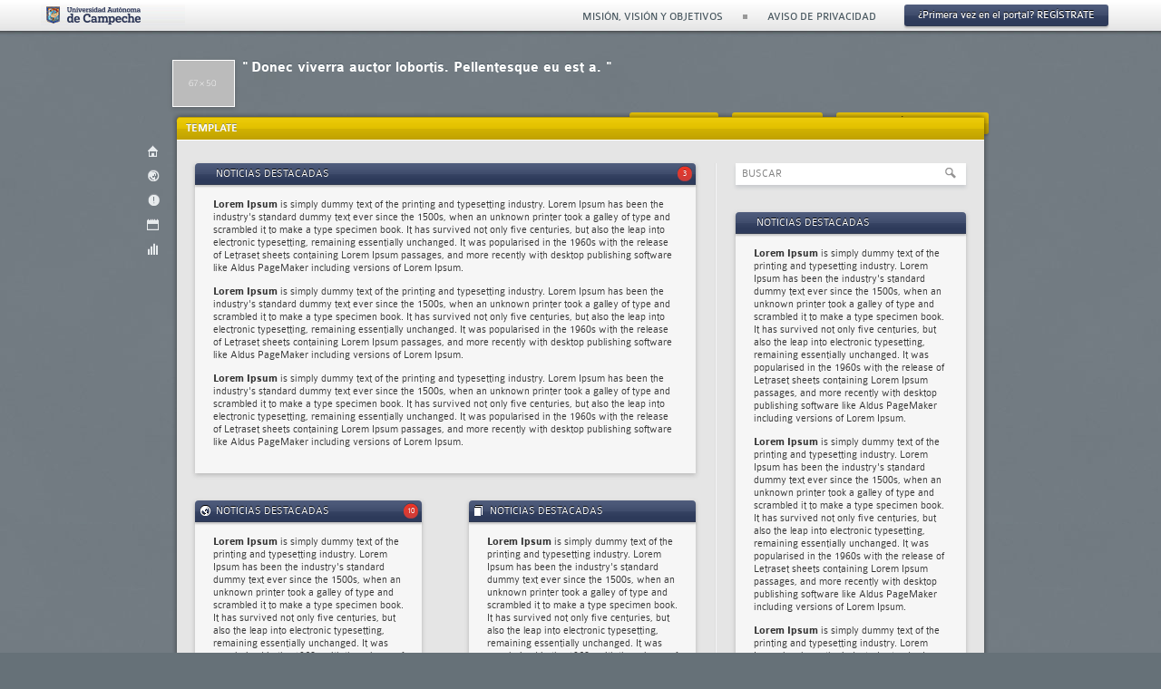

--- FILE ---
content_type: text/html
request_url: http://egresados.uacam.mx/templates/view
body_size: 2615
content:
<!DOCTYPE html>

<!--[if lt IE 7 ]> <html lang='es' class='ie6'> <![endif]-->
<!--[if IE 7 ]>    <html lang='es' class='ie7'> <![endif]-->
<!--[if IE 8 ]>    <html lang='es' class='ie8'> <![endif]-->
<!--[if IE 9 ]>    <html lang='es' class='ie9'> <![endif]-->
<!--[if (gt IE 9)|!(IE)]><!--> 
<html lang='es'> 
<!--<![endif]-->
	<head>
		<meta charset='utf-8' />
		
		<title>Page | Comunidad de Egresados de la UAC</title>
		
		<!-- Metatags -->
		<meta name="author" content="Affen Bits"/>		<meta name="description" content=""/>		<meta name="keywords" content=""/>		
		<link rel='shortcut icon' href='/favicon.ico'>
		<link rel='author' title='Affen Bits' href='http://www.affenbits.com'>
		
		<!-- CSS -->
		<link rel="stylesheet" type="text/css" href="/css.php?resources=lib.yui.reset,lib.yui.fonts,lib.yui.base,portal.grids,portal.core,portal.actions,portal.widgets,portal.form,widgets.slideshow,portal.module&amp;compressed=0&amp;cache=0" />		
		<!--[if lt IE 9 ]>
		<link rel="stylesheet" type="text/css" href="/css.php?resources=portal.vendors.ie.core&amp;compressed=0&amp;cache=0" /> 
		<![endif]-->
		
		<!-- Javascript -->
		<script type="text/javascript" src="/js.php?resources=core.simian,config.yui3,lib.modernizr.modernizr,lib.yui3.yui,views.layouts.portal,lib.swfobject.swfobject,views.controller.view&amp;compressed=0&amp;cache=0"></script>		
	
		<script type='text/javascript'>
			Simian.app.host = 'http://egresados.uacam.mx/';
			Simian.app.baseUrl = 'http://egresados.uacam.mx/';
			Simian.app.routing = {admin: 'admin'};
		</script>
		   
	            
	</head>
	
	<body class='yui3-skin-sam'> 
		<nav id='toolbar'>
			<a href="/inicio" class="logo"><img src="/img/portal/logo.jpg" alt="Universidad Autónoma de Campeche" /></a>			
						<ul class='menu actions'>
				<li>		
					<a href="/mision-vision-objetivos">MISIÓN, VISIÓN Y OBJETIVOS</a>				</li>

				<li>
					<div class='separator'></div>
				</li>
				
				<li>		
					<a href="/aviso-de-privacidad">AVISO DE PRIVACIDAD</a>				</li>

            					<li>
					<a href="/registro" class="register-button">¿Primera vez en el portal? REGÍSTRATE</a>				</li>
                			</ul>
					</nav>
            
				
		<!-- Document -->	
		<div id='doc'>
	<!-- Header -->
	<div class='doc-header'>
		<div id='status-bar'>
	<div class='profile'>
				
		<a href="/inicio"><img src="http://dummyimage.com/67x50/BBB/fff" alt="Luis Ramos" width="67" height="50" class="profile-image" /></a>		
		<h1>
			" Donec viverra auctor lobortis.
			Pellentesque eu est a. "
		</h1>
	</div>
	
	<div class='links'>
		<a href="/templates/home" class="button">Educación continua</a>
		<a href="/templates/home" class="button">Boletines</a>	
		<a href="/templates/home" class="button">Contacto</a>	</div>
</div>	</div>
	 			
	<!-- Body -->
	<div class='doc-body'>
		
<div id='main-nav'>
	<ul id='main-menu' class='menu'>
		        		<li>
			<a href="/inicio" id="main-menu-home" class="home" title="Inicio">Inicio</a>		</li>
        		        		<li>
			<a href="/noticias" id="main-menu-articles" class="articles" title="Noticias">Noticias</a>		</li>
        		        		<li>
			<a href="/avisos" id="main-menu-announcements" class="announcements" title="Avisos">Avisos</a>		</li>
        		        		        		<li>
			<a href="/eventos" id="main-menu-events" class="events" title="Eventos">Eventos</a>		</li>
        		        		        		<li>
			<a href="/encuestas" id="main-menu-polls" class="polls" title="Encuestas">Encuestas</a>		</li>
        			</ul>
	
	<ul class='menu'>
			
        			</ul>
</div>		
		<div class='main-section'>
			<div class='main-section-hd'>
				<h1>
					<a href="/templates/view">Template</a>				</h1>
			</div>
			
			<div class='main-section-bd'>
				<div class='grid main-grid'>
					<!-- Section -->
					<section class='unit unit-a'>
						<!-- Widget -->
						<div class='widget blue-skin'>
							<div class='widget-header'>
								<h1>
									<a href="/templates/home">Noticias destacadas</a>								</h1>
								
								<div class='unread'>
									3
								</div>
							</div>
							<div class='widget-body'>
								<div class='widget-content'>
																		<p><strong>Lorem Ipsum</strong> is simply dummy text of the printing and typesetting industry. Lorem Ipsum has been the industry's standard dummy text ever since the 1500s, when an unknown printer took a galley of type and scrambled it to make a type specimen book. It has survived not only five centuries, but also the leap into electronic typesetting, remaining essentially unchanged. It was popularised in the 1960s with the release of Letraset sheets containing Lorem Ipsum passages, and more recently with desktop publishing software like Aldus PageMaker including versions of Lorem Ipsum.</p>
																		<p><strong>Lorem Ipsum</strong> is simply dummy text of the printing and typesetting industry. Lorem Ipsum has been the industry's standard dummy text ever since the 1500s, when an unknown printer took a galley of type and scrambled it to make a type specimen book. It has survived not only five centuries, but also the leap into electronic typesetting, remaining essentially unchanged. It was popularised in the 1960s with the release of Letraset sheets containing Lorem Ipsum passages, and more recently with desktop publishing software like Aldus PageMaker including versions of Lorem Ipsum.</p>
																		<p><strong>Lorem Ipsum</strong> is simply dummy text of the printing and typesetting industry. Lorem Ipsum has been the industry's standard dummy text ever since the 1500s, when an unknown printer took a galley of type and scrambled it to make a type specimen book. It has survived not only five centuries, but also the leap into electronic typesetting, remaining essentially unchanged. It was popularised in the 1960s with the release of Letraset sheets containing Lorem Ipsum passages, and more recently with desktop publishing software like Aldus PageMaker including versions of Lorem Ipsum.</p>
																	</div>
							</div>
						</div>
						
												<div class='grid'>
							<div class='unit unit-c unit-first widget articles-widget blue-skin'>
								<!-- Widget -->
								<div class='widget-header'>
									<h1>
										<a href="/templates/home">Noticias destacadas</a>									</h1>
									
									<div class='unread'>
										10
									</div>
								</div>
								<div class='widget-body'>
									<div class='widget-content'>
																				<p><strong>Lorem Ipsum</strong> is simply dummy text of the printing and typesetting industry. Lorem Ipsum has been the industry's standard dummy text ever since the 1500s, when an unknown printer took a galley of type and scrambled it to make a type specimen book. It has survived not only five centuries, but also the leap into electronic typesetting, remaining essentially unchanged. It was popularised in the 1960s with the release of Letraset sheets containing Lorem Ipsum passages, and more recently with desktop publishing software like Aldus PageMaker including versions of Lorem Ipsum.</p>
																				<p><strong>Lorem Ipsum</strong> is simply dummy text of the printing and typesetting industry. Lorem Ipsum has been the industry's standard dummy text ever since the 1500s, when an unknown printer took a galley of type and scrambled it to make a type specimen book. It has survived not only five centuries, but also the leap into electronic typesetting, remaining essentially unchanged. It was popularised in the 1960s with the release of Letraset sheets containing Lorem Ipsum passages, and more recently with desktop publishing software like Aldus PageMaker including versions of Lorem Ipsum.</p>
																			</div>
								</div>
							</div>
							
							<!-- Widget -->
							<div class='unit unit-c widget surveys-widget blue-skin'>
								<div class='widget-header'>
									<h1>
										<a href="/templates/home">Noticias destacadas</a>									</h1>
								</div>
								<div class='widget-body'>
									<div class='widget-content'>
																				<p><strong>Lorem Ipsum</strong> is simply dummy text of the printing and typesetting industry. Lorem Ipsum has been the industry's standard dummy text ever since the 1500s, when an unknown printer took a galley of type and scrambled it to make a type specimen book. It has survived not only five centuries, but also the leap into electronic typesetting, remaining essentially unchanged. It was popularised in the 1960s with the release of Letraset sheets containing Lorem Ipsum passages, and more recently with desktop publishing software like Aldus PageMaker including versions of Lorem Ipsum.</p>
																			</div>
								</div>
							</div>
						</div>
												<div class='grid'>
							<div class='unit unit-c unit-first widget articles-widget blue-skin'>
								<!-- Widget -->
								<div class='widget-header'>
									<h1>
										<a href="/templates/home">Noticias destacadas</a>									</h1>
									
									<div class='unread'>
										10
									</div>
								</div>
								<div class='widget-body'>
									<div class='widget-content'>
																				<p><strong>Lorem Ipsum</strong> is simply dummy text of the printing and typesetting industry. Lorem Ipsum has been the industry's standard dummy text ever since the 1500s, when an unknown printer took a galley of type and scrambled it to make a type specimen book. It has survived not only five centuries, but also the leap into electronic typesetting, remaining essentially unchanged. It was popularised in the 1960s with the release of Letraset sheets containing Lorem Ipsum passages, and more recently with desktop publishing software like Aldus PageMaker including versions of Lorem Ipsum.</p>
																				<p><strong>Lorem Ipsum</strong> is simply dummy text of the printing and typesetting industry. Lorem Ipsum has been the industry's standard dummy text ever since the 1500s, when an unknown printer took a galley of type and scrambled it to make a type specimen book. It has survived not only five centuries, but also the leap into electronic typesetting, remaining essentially unchanged. It was popularised in the 1960s with the release of Letraset sheets containing Lorem Ipsum passages, and more recently with desktop publishing software like Aldus PageMaker including versions of Lorem Ipsum.</p>
																			</div>
								</div>
							</div>
							
							<!-- Widget -->
							<div class='unit unit-c widget surveys-widget blue-skin'>
								<div class='widget-header'>
									<h1>
										<a href="/templates/home">Noticias destacadas</a>									</h1>
								</div>
								<div class='widget-body'>
									<div class='widget-content'>
																				<p><strong>Lorem Ipsum</strong> is simply dummy text of the printing and typesetting industry. Lorem Ipsum has been the industry's standard dummy text ever since the 1500s, when an unknown printer took a galley of type and scrambled it to make a type specimen book. It has survived not only five centuries, but also the leap into electronic typesetting, remaining essentially unchanged. It was popularised in the 1960s with the release of Letraset sheets containing Lorem Ipsum passages, and more recently with desktop publishing software like Aldus PageMaker including versions of Lorem Ipsum.</p>
																			</div>
								</div>
							</div>
						</div>
											</section>
					
					<!-- Aside -->
					<aside class='unit unit-b'>
						<!-- Widget -->
						<div class='widget'>
	<form class="search-form" id="SearchEngineAddForm" method="post" action="/buscar"><fieldset style="display:none;"><input type="hidden" name="_method" value="POST" /></fieldset><div class="input text"><input name="data[SearchEngine][keywords]" type="text" value="BUSCAR" data-value="BUSCAR" class="search label" id="SearchEngineKeywords" /></div></form></div>


						
						<!-- Widget -->
						<div class='widget blue-skin'>
							<div class='widget-header'>
								<h1>
									<a href="/templates/home">Noticias destacadas</a>								</h1>
							</div>
							<div class='widget-body'>
								<div class='widget-content'>
																		<p><strong>Lorem Ipsum</strong> is simply dummy text of the printing and typesetting industry. Lorem Ipsum has been the industry's standard dummy text ever since the 1500s, when an unknown printer took a galley of type and scrambled it to make a type specimen book. It has survived not only five centuries, but also the leap into electronic typesetting, remaining essentially unchanged. It was popularised in the 1960s with the release of Letraset sheets containing Lorem Ipsum passages, and more recently with desktop publishing software like Aldus PageMaker including versions of Lorem Ipsum.</p>
																		<p><strong>Lorem Ipsum</strong> is simply dummy text of the printing and typesetting industry. Lorem Ipsum has been the industry's standard dummy text ever since the 1500s, when an unknown printer took a galley of type and scrambled it to make a type specimen book. It has survived not only five centuries, but also the leap into electronic typesetting, remaining essentially unchanged. It was popularised in the 1960s with the release of Letraset sheets containing Lorem Ipsum passages, and more recently with desktop publishing software like Aldus PageMaker including versions of Lorem Ipsum.</p>
																		<p><strong>Lorem Ipsum</strong> is simply dummy text of the printing and typesetting industry. Lorem Ipsum has been the industry's standard dummy text ever since the 1500s, when an unknown printer took a galley of type and scrambled it to make a type specimen book. It has survived not only five centuries, but also the leap into electronic typesetting, remaining essentially unchanged. It was popularised in the 1960s with the release of Letraset sheets containing Lorem Ipsum passages, and more recently with desktop publishing software like Aldus PageMaker including versions of Lorem Ipsum.</p>
																	</div>
							</div>
						</div>
					</aside>
					
				</div>
			</div>
			
			<div class='main-section-ft'></div>
		</div>
	</div>
	
	</div>		
		<!-- Ads -->
		<div id='ads' class='grids'>
	<div class='unit-1-3'>
		</div>
	

	<div class='unit-1-3'>
		</div>


	<div class='unit-1-3'>
			<div id='right-ads' class='slideshow'>
			<ul class='data'>
											<li class='item spotlight'>
										<div id='publicity-1'></div>
					<script type="text/javascript">
						var id = '1';
						var publicityFile = 'b406d2187e709106d59da6f92762751f.pdf';
						var width = '280';
						var height = '90';
								    	
						swfobject.embedSWF("/img/images/flash_" + publicityFile, "publicity-" + id, width, height, "9.0.0", "/js/src/lib/swfobject/expressInstall.swf");
					</script>
									</li>
						</ul>
		</div>
		</div>
</div>

		<div class='after-ads'>
			<hr class='ads-hr'>
					</div>
	</body>
</html>
<!-- 0.2636s -->

--- FILE ---
content_type: text/css
request_url: http://egresados.uacam.mx/css.php?resources=lib.yui.reset,lib.yui.fonts,lib.yui.base,portal.grids,portal.core,portal.actions,portal.widgets,portal.form,widgets.slideshow,portal.module&compressed=0&cache=0
body_size: 32310
content:
/*
Copyright (c) 2009, Yahoo! Inc. All rights reserved.
Code licensed under the BSD License:
http://developer.yahoo.net/yui/license.txt
version: 2.8.0r4
*/
/**
 * YUI Reset
 * @module reset
 * @namespace
 * @requires 
 */
html {
	color: #000;
	background: #FFF;
}

body,
div,
dl,
dt,
dd,
ul,
ol,
li,
h1,
h2,
h3,
h4,
h5,
h6,
pre,
code,
form,
fieldset,
legend,
input,
button,
textarea,
p,
blockquote,
th,
td {
	margin: 0;
	padding: 0;
}

table {
	border-collapse: collapse;
	border-spacing: 0;
}

fieldset,
img {
	border: 0;
}

address,
caption,
cite,
code,
dfn,
em,
strong,
th,
var,
optgroup {
	font-style: inherit;
	font-weight: inherit;
}

del,
ins {
	text-decoration: none;
}

li {
	list-style: none;
}

caption,
th {
	text-align: left;
}

h1,
h2,
h3,
h4,
h5,
h6 {
	font-size: 100%;
	font-weight: normal;
}

q:before,
q:after {
	content: '';
}

abbr,
acronym {
	border: 0;
	font-variant: normal;
}

sup {
	vertical-align: baseline;
}

sub {
	vertical-align: baseline;
}

/*because legend doesn't inherit in IE */
legend {
	color: #000;
}

input,
button,
textarea,
select,
optgroup,
option {
	font-family: inherit;
	font-size: inherit;
	font-style: inherit;
	font-weight: inherit;
}

/*@purpose To enable resizing for IE */
/*@branch For IE6-Win, IE7-Win */
input,
button,
textarea,
select {
	*font-size: 100%;
}




/*
Copyright (c) 2009, Yahoo! Inc. All rights reserved.
Code licensed under the BSD License:
http://developer.yahoo.net/yui/license.txt
version: 2.8.0r4
*/
/**
 * YUI Fonts
 * @module fonts
 * @namespace yui-
 * @requires 
 */

/**
 * Percents could work for IE, but for backCompat purposes, we are using keywords.
 * x-small is for IE6/7 quirks mode.
 */
body {
	font:13px/1.231 arial,helvetica,clean,sans-serif;
	/* for IE6/7 */ 
	*font-size:small; 
	/* for IE Quirks Mode */
	*font:x-small; 
}

/**
 * Nudge down to get to 13px equivalent for these form elements
 */ 
select,
input,
button,
textarea,
button {
	font:99% arial,helvetica,clean,sans-serif;
}

/**
 * To help tables remember to inherit
 */
table {
	font-size:inherit;
	font:100%;
}

/**
 * Bump up IE to get to 13px equivalent for these fixed-width elements
 */
pre,
code,
kbd,
samp,
tt {
	font-family:monospace;
	*font-size:108%;
	line-height:100%;
}

/*
Copyright (c) 2009, Yahoo! Inc. All rights reserved.
Code licensed under the BSD License:
http://developer.yahoo.net/yui/license.txt
version: 2.8.0r4
*/
/**
 * YUI Base
 * @module base
 * @namespace yui-
 * @requires reset, fonts
*/

body {
	/* For breathing room between content and viewport. */
	margin:10px;
}

h1 {
	/* 18px via YUI Fonts CSS foundation. */
	font-size: 138.5%;
}

h2 {
	/* 16px via YUI Fonts CSS foundation. */
	font-size: 123.1%;
}

h3 {
	/* 14px via YUI Fonts CSS foundation. */
	font-size: 108%;
}

h1,h2,h3 {
	/* Top & bottom margin based on font size. */
	margin: 1em 0;
}

h1,h2,h3,h4,h5,h6,strong,dt {
	/* Bringing boldness back to headers and the strong element. */
	font-weight: bold;
}
optgroup {
	font-weight:normal;
}

abbr,acronym {
	/* Indicating to users that more info is available. */
	border-bottom: 1px dotted #000;
	cursor: help;
}

em {
	/* Bringing italics back to the em element. */
	font-style: italic;
}

del {
	/* Striking deleted phrases. */
	text-decoration: line-through;
}

blockquote,ul,ol,dl {
	/* Giving blockquotes and lists room to breath. */
	margin: 1em;
}

ol,ul,dl {
	/* Bringing lists on to the page with breathing room. */
	margin-left: 2em;
}

ol li {
	/* Giving OL's LIs generated numbers. */
	list-style: decimal outside;
}

ul li {
	/* Giving UL's LIs generated disc markers. */
	list-style: disc outside;
}

dl dd {
	/* Giving UL's LIs generated numbers. */
	margin-left: 1em;
}

th,td {
	/* Borders and padding to make the table readable. */
	border: 1px solid #000;
	padding: .5em;
}

th {
	/* Distinguishing table headers from data cells. */
	font-weight: bold;
	text-align: center;
}

caption {
	/* Coordinated margin to match cell's padding. */
	margin-bottom: .5em;
	/* Centered so it doesn't blend in to other content. */
	text-align: center;
}

sup {
	/* to preserve line-height and selector appearance */
	vertical-align: super;
}

sub {
	/* to preserve line-height and selector appearance */
	vertical-align: sub;
}

p,
fieldset,
table,
pre {
	/* So things don't run into each other. */
	margin-bottom: 1em;
}
/* Opera requires 1px of passing to render with contemporary native chrome */
button,
input[type="checkbox"],
input[type="radio"],
input[type="reset"],
input[type="submit"] {
	padding:1px;
}

/*
Grids CSS without yui-3 namespace
Copyright (c) 2010, Yahoo! Inc. All rights reserved.
Code licensed under the BSD License:
http://developer.yahoo.com/yui/license.html
version: 3.2.0pr1
build: 2430
*/
.grid {
    letter-spacing: -0.31em; /* webkit: collapse white-space between units */
    *letter-spacing: normal; /* reset IE < 8 */
    word-spacing: -0.43em; /* IE < 8 && gecko: collapse white-space between units */
}

.unit, .unit-1, .unit-1-2, .unit-1-3, .unit-2-3, .unit-1-4, .unit-3-4, .unit-1-5, .unit-2-5, .unit-3-5, .unit-4-5, .unit-1-6, .unit-5-6, .unit-1-8, .unit-3-8, .unit-5-8, .unit-7-8, .unit-1-12, .unit-5-12, .unit-7-12, .unit-11-12, .unit-1-24, .unit-5-24, .unit-7-24, .unit-11-24, .unit-13-24, .unit-17-24, .unit-19-24, .unit-23-24 {
    display: inline-block;
    zoom: 1; *display: inline; /* IE < 8: fake inline-block */
    letter-spacing: normal;
    word-spacing: normal;
    vertical-align: top;
}

.unit-1 {display: block;}
.unit-1-2 {width: 50%;}
.unit-1-3 {width: 33%;}
.unit-2-3 {width: 66.66666%;}
.unit-1-4 {width: 25%;}
.unit-3-4 {width: 75%;}
.unit-1-5 {width: 20%;}
.unit-2-5 {width: 40%;}
.unit-3-5 {width: 60%;}
.unit-4-5 {width: 80%;}
.unit-1-6 {width: 16.656%;}
.unit-5-6 {width: 83.33%;}
.unit-1-8 {width: 12.5%;}
.unit-3-8 {width: 37.5%;}
.unit-5-8 {width: 62.5%;}
.unit-7-8 {width: 87.5%;}
.unit-1-12 {width: 8.3333%;}
.unit-5-12 {width: 41.6666%;}
.unit-7-12 {width: 58.3333%;}
.unit-11-12 {width: 91.6666%;}
.unit-1-24 {width: 4.1666%;}
.unit-5-24 {width: 20.8333%;}
.unit-7-24 {width: 29.1666%;}
.unit-11-24 {width: 45.8333%;}
.unit-13-24 {width: 54.1666%;}
.unit-17-24 {width: 70.8333%;}
.unit-19-24 {width: 79.1666%;}
.unit-23-24 {width: 95.8333%;}

/*HTML Elements*/
html {background: #667178 url(/img/portal/html.jpg);}
body {margin: 0; padding: 0; font: 12px/1.231 ColaborateLightRegular, Tahoma, Arial, sans-serif; color: #333333;}
a {color: #333333; text-decoration: none;}
a:hover {text-decoration: underline;}
h1, h2, h3, h4 {margin-top: 0; font-weight: normal;}
h1 a, h2 a, h3 a, h4 a {text-decoration: none;}
input, textarea {font: 12px/1.231 ColaborateLightRegular, Tahoma, Arial, sans-serif; color: #808080;}
article, aside, details, figcaption, figure, footer, header, hgroup, menu, nav, section {display: block;}
b, strong {font-weight: normal; font-family: ColaborateBoldRegular, sans-serif;}

/* Elements */
.grid .content {padding: 0 10px;}
.hr hr {display: none;}
.hr {border-top: 1px solid #CCC; border-bottom: 1px solid #16507D; height: 1px; margin: 10px;}
.profile-image {border: 1px solid #fff; -moz-box-shadow: 0 2px 5px rgba(51, 51, 51, .25); -webkit-box-shadow: 0 2px 5px rgba(51, 51, 51, .25); box-shadow: 0 2px 5px rgba(51, 51, 51, .25);}
.no-message {padding-bottom: 10px;}
.profile .profile-image {float: left; margin-right: 8px; }
.widget-body .profile-image {margin: 0 auto; display: block;}

/* Menu */
ul.menu {margin: 0;}
ul.menu li {float: left; list-style: none;}
ul.menu li a {float: left; display: block;}

/* Toolbar */
#toolbar {height: 41px; background: #fff url(/img/portal/toolbar.jpg) repeat-x;}
#toolbar .logo {display: block; float: left; margin: 5px 0 0 45px;}
#toolbar .actions {float: right; margin-right: 58px; font: 12px/1.231 ColaborateRegular, Tahoma, Arial, sans-serif; color: #4A5961;}
#toolbar .actions a {padding: 12px 11px; color: #4A5961;}
#toolbar .actions .separator {margin: 16px 11px 0; float: left; background: #999; width: 5px; height: 5px; font-weight: bold;}

/* Status bar */
#status-bar {color: #fff;}
#status-bar h1 {text-shadow: 0 -1px 0 #4A5961;}
#status-bar .sign-in h1 {margin-bottom: 8px; font: 12px ColaborateMediumRegular, sans-serif; text-transform: uppercase;}
#status-bar .sign-in .text input, #status-bar .sign-in .password input {width: 180px; height: 24px; padding: 0 7px; background: #fff; -moz-box-shadow: 0px 3px 4px rgba(55, 55, 55, .35); -webkit-box-shadow: 0px 3px 4px rgba(55, 55, 55, .35); box-shadow: 0px 3px 4px rgba(55, 55, 55, .35); border: 0; line-height: 24px;}
#status-bar .links {padding-top: 25px;}
#status-bar .links a.button {float: right; margin-left: 15px;}
#status-bar .profile h1 {font: 16px ColaborateBoldRegular, sans-serif; margin-top: 5px;}
#status-bar .profile h1 a {font: 16px ColaborateBoldRegular, sans-serif; color: #FFF;}
#status-bar .profile-selection {height: 25px;}
#status-bar .profile-selection h1 {margin-top: 1px;}
#status-bar .profile-selection a {margin-left: 10px; padding: 1px 5px 4px; color: #CCC; text-shadow: 0 -1px 0 #4A5961; width: 70px; height: 14px; font-size: 11px; line-height: 14px; text-align: center; background: url(/img/portal/selection-button.png) 0 0 no-repeat;}
#status-bar .profile-selection a.selected {background-position: 0 -21px; color: #FFF;}
#status-bar .profile-selection a:hover {text-decoration: none; color: #FFF;}
#status-bar .profile-selection .input {margin-left: 20px; font-size: 11px; margin-top: 2px;}
/* Document */
#doc {width: 900px; margin: 25px auto;}

/* Header */

/* Body */
.doc-body {position: relative;}

#main-nav {position: absolute; top: 29px; left: -46px; width: 51px; height: 200px;}
#main-nav .menu {float: left; margin-bottom: 20px;}
#main-nav li {position: relative;}
#main-nav a {position: relative; z-index: 2; width: 51px; height: 13px; padding: 7px 0; background: url(/img/portal/menu.png) center 0 no-repeat; text-indent: -10000px; overflow: hidden;}
#main-nav .marker {position: absolute; z-index: 1; top: -4px; left: 0; width: 51px; height: 35px; background: url(/img/portal/menu-states.png) 0 0 no-repeat;}
#main-nav .marker.hover {z-index: 0; background-position: 0 -35px;}
#main-nav .unread {position: absolute; top: 16px; left: 27px; z-index: 3; width: 5px; height: 5px; background: url(/img/portal/menu-states.png) 0 -70px no-repeat;}

#main-nav .home {background-position: 0 0px;}
#main-nav .announcements {background-position: 0 -27px;}
#main-nav .articles {background-position: 0 -54px;}
#main-nav .jobs {background-position: 0 -81px;}
#main-nav .events {background-position: 0 -108px;}
#main-nav .surveys {background-position: 0 -135px;}
#main-nav .polls {background-position: 0 -162px;}
#main-nav .contacts {background-position: 0 -189px;}
#main-nav .favorites {background-position: 0 -216px;}

#main-nav .home.selected {background-position: -51px 0px;}
#main-nav .announcements.selected {background-position: -51px -27px;}
#main-nav .articles.selected {background-position: -51px -54px;}
#main-nav .jobs.selected {background-position: -51px -81px;}
#main-nav .events.selected {background-position: -51px -108px;}
#main-nav .surveys.selected {background-position: -51px -135px;}
#main-nav .polls.selected {background-position: -51px -162px;}
#main-nav .contacts.selected {background-position: -51px -189px;}
#main-nav .favorites.selected {background-position: -51px -216px;}

/* Main section */
.main-section-hd {height: 26px; padding: 5px 5px 0; background: url(/img/portal/main-content-hd.png) no-repeat;}
.main-section-hd h1 {margin: 0 10px; font: 12px/26px ColaborateMediumRegular, sans-serif; font-weight: normal; color: #fff; text-shadow: 0 -1px 0 #8F9059; text-transform: uppercase;}
.main-section-hd a {color: #fff;}

.main-section-bd {min-height: 300px; height: auto !important; height: 300px; padding: 25px 25px 0; background: url(/img/portal/main-content-bd.png) repeat-y;}
.main-section-ft {height: 11px; background: url(/img/portal/main-content-ft.png) no-repeat;}

/* Layouts */
.doc-body .main-grid {background: url(/img/portal/main-grid.gif) repeat-y;}
.doc-body .unit-a {width: 552px/*574px*/; padding-right: 22px;}
.doc-body .unit-b {width: 254px/*276px*/; padding-left: 22px;}
.doc-body .unit-c {width: 250px;}
.doc-body .unit-a .unit-first {margin-right: 52px;}
.doc-body .box {margin: 0 0 10px 0;}
.doc-body .box-center {margin: 0 0 10px 0; text-align: center;}
.doc-body .box-left {float: left; margin: 0 10px 10px 0;}
.doc-body .box-right {float: right; margin: 0 0 10px 10px;}

/* Pagination */
.pagination {overflow: hidden; padding: 0 19px 5px; text-align: center;}
.pagination a {color: #16507D; font-family: ColaborateRegular, sans-serif;}
.pagination .previous, .pagination .next {background: url(/img/portal/sprite-vertical.png) 0 -134px no-repeat;}
.pagination .previous-disabled, .pagination .next-disabled {background: url(/img/portal/sprite-vertical.png) 0 -164px no-repeat;}
.pagination .previous {float: left; padding-left: 13px;}
.pagination .next {float: right; padding-right: 13px; background-position: right -146px;}
.pagination .next-disabled {background-position: right -176px;}
.pagination .previous {margin-right: 15px;}
.pagination .disabled {color: #CCC;}

/* Ads */
#ads {width: 900px; height: 110px; margin: 0 auto 25px; overflow: hidden;}
#ads ul {margin: 0 5px; border: solid 4px #FFF; -moz-border-radius: 5px; -webkit-border-radius: 5px; border-radius: 5px; width: 280px; background: #FFF;}
#ads li {float: left; list-style: none; height: 90px; overflow: hidden;}
#ads li a {float: left; display: block;}
#ads li img {display: block;}

/* Register Button */
#PublicUserLoginAddForm .register-button {margin-left: 10px; width: auto;}
a.register-button {background: url(/img/portal/gradients.png) repeat-x 0 0; color: #FFF !important; height: 24px; line-height: 24px; display: inline-block; zoom: 1; *display: inline; padding: 0 15px !important; text-shadow: 0 -1px 0 #000; -moz-box-shadow: 0 2px 2px rgba(51, 51, 51, .25); -webkit-box-shadow: 0 2px 2px rgba(51, 51, 51, .25); box-shadow: 0 2px 2px rgba(51, 51, 51, .25); border-radius: 3px; cursor: pointer;}
#toolbar a.register-button {margin-top: 5px; margin-left: 20px;}
.main-section-bd .content a.register-button {font-size: 14px; width: 150px;}

/* Footer */
.after-ads {width: 900px; text-align: center; margin: 0 auto; padding-bottom: 20px; color: #FFF; font-size: 14px; min-height: 0;}
.after-ads a {color: #FFF; text-shadow: 0 -1px 0 #4A5961;}
.ads-hr {height: 2px; margin: 15px 0; background: url(/img/portal/introduction/hr.jpg) repeat-x; border: 0;}

/* Font faces */
@font-face {
	font-family: 'ColaborateRegular';
	src: url('/fonts/colabreg-webfont.eot');
	src: local('☺'), url('/fonts/colabreg-webfont.woff') format('woff'), url('/fonts/colabreg-webfont.ttf') format('truetype'), url('/fonts/colabreg-webfont.svg#webfontUr3GiDFb') format('svg');
	font-weight: normal;
	font-style: normal;
}

@font-face {
	font-family: 'ColaborateMediumRegular';
	src: url('/fonts/colabmed-webfont.eot');
	src: local('☺'), url('/fonts/colabmed-webfont.woff') format('woff'), url('/fonts/colabmed-webfont.ttf') format('truetype'), url('/fonts/colabmed-webfont.svg#webfontRpQhHyYd') format('svg');
	font-weight: normal;
	font-style: normal;
}

@font-face {
	font-family: 'ColaborateBoldRegular';
	src: url('/fonts/colabbol-webfont.eot');
	src: local('☺'), url('/fonts/colabbol-webfont.woff') format('woff'), url('/fonts/colabbol-webfont.ttf') format('truetype'), url('/fonts/colabbol-webfont.svg#webfontVFTu0i4R') format('svg');
	font-weight: normal;
	font-style: normal;
}

@font-face {
	font-family: 'ColaborateLightRegular';
	src: url('/fonts/colablig-webfont.eot');
	src: local('☺'), url('/fonts/colablig-webfont.woff') format('woff'), url('/fonts/colablig-webfont.ttf') format('truetype'), url('/fonts/colablig-webfont.svg#webfontbpPJKqrW') format('svg');
	font-weight: normal;
	font-style: normal;
}

@font-face {
	font-family: 'ColaborateThinRegular';
	src: url('/fonts/colabthi-webfont.eot');
	src: local('☺'), url('/fonts/colabthi-webfont.woff') format('woff'), url('/fonts/colabthi-webfont.ttf') format('truetype'), url('/fonts/colabthi-webfont.svg#webfontTAyYOLVe') format('svg');
	font-weight: normal;
	font-style: normal;
}


.yui3-aclist {width: auto !important;}

.hints {color: #666; font-size: 10px; margin-top: 5px;}
.solved {color: #0C0;}
#status-label{float: left;padding-right: 15px;}
#character-count-display{float: right;padding-right: 15px;}
#UserStatus{width: 85%;}
#UserUpdateStatusForm fieldset{padding-top: 20px;}
/*.disabled{pointer-events: none;cursor: default;}*/
.right-align{float:right;}
form input[type="radio"] {display: inline-block;width: auto;margin: 0 3px 7px 0;}
form div.radio label {margin: 0 0 6px 20px;}
.poll-home{display: block;padding: 6px 6px 6px 19px;}
.star-active, .star-inactive, .edit, .delete, .deletedoc, .delete-tiny, .send-message, .send-message-tiny {display: inline-block; background: url(/img/portal/sprite.png) no-repeat;}
.star-active {width: 11px; height: 11px; background-position: -25px 0;}
.star-inactive {width: 11px; height: 11px; background-position: -36px 0;}

.edit {background-position: -106px 0; width: 11px; height: 11px;}
li:hover .edit, .edit:hover {background-position: -118px 0;}

.send-message {background-position: -72px 0; width: 16px; height: 11px;}
.send-message:hover {background-position: -89px 0;}
.send-message-tiny {background-position: -130px 0; width: 10px; height: 8px;}
.send-message-tiny:hover {background-position: -141px 0;}

.delete {background-position: -48px 0; width: 11px; height: 12px;}
li:hover .delete, .delete:hover {background-position: -60px 0;}
.delete-tiny {background-position: -152px 0; width: 10px; height: 10px;}
.delete-tiny:hover {background-position: -163px 0;}

.deletedoc {background-position: -48px 0; width: 11px; height: 12px;}
.deletedoc:hover {background-position: -60px 0;}
.deletedoc-tiny {background-position: -152px 0; width: 10px; height: 10px;}
.deletedoc-tiny:hover {background-position: -163px 0;}

.widget-body .items li a.star-active, .widget-body .items li a.star-inactive {position: absolute; top: 6px; right: 3px; padding: 0; margin: 0;}
.widget-header a.star-active, .widget-header a.star-inactive {position: absolute; top: 6px; right: 6px; padding: 0; margin: 0;}
.widget .widget-header .secondary-link {position: absolute; top: 0px; right: 10px; padding: 0; margin: 0; font-size: 12px; text-decoration: none; color: #CCC;}
.widget .widget-header .secondary-link:hover {color: #FFF;}
.widget-header a.actions {float: right; margin-right: 10px; font-size: 10px;}
.widget-body .items li .actions a {padding: 0; margin: 3px 1px;}

.widget-body .items li .actions {position: absolute; width: 11px; top: 3px; right: 3px;}
.widget-body .items li.narrow-item .actions {width: 30px;}

td.favorite {width: 15px; text-align: right;}

/* Widgets */

/* Base */
.widget {margin-bottom: 30px;}
.widget-header {position: relative; padding: 0 0 3px 3px; border-bottom: 1px solid #D3D3D3; color: #183151; text-shadow: 0 1px 0 #fff; padding-right: 15px; position: relative;}
.widget-header h1 {margin: 0; text-transform: uppercase; font-size: 12px;}
.widget-header a {color: #183151;}
.widget-header .unread {position: absolute; top: 2px; right: 4px; width: 16px; height: 18px; background: url(/img/portal/sprite.png) 0 0 no-repeat; text-align: center; font: 9px/18px ColaborateLightRegular, sans-serif; text-shadow: 0 -1px 0 #A92323;} 
.widget-body .content {padding: 10px;}
.widget-body .title {display: block; padding: 6px 8px; color: #16507D; background: #E9E9E9; font-family: ColaborateRegular, sans-serif;}
.widget-body .value{display: block; padding: 6px 8px; font-family: ColaborateRegular, sans-serif;}
.widget-body .field {color: #183151;}
.widget-body .empty-field {padding: 30px 10px; text-align: center; color: #999;}
.widget-body .items {margin: 0; border-top: 1px solid #fff;}
.widget-body .items li {list-style: none; border-bottom: 1px solid #D9D9D9; padding-right: 15px; position: relative;}
.widget-body .items li a {display: block; padding: 6px 6px 6px 19px;}
.widget-body .items li div.item-hint {color: #999; padding-left: 19px; margin-top: -6px; padding-bottom: 6px; font-size: 10px;}
.widget-body .items li div.item-hint a {padding: 0;}
.widget-body .items li div.item-hint a:hover {text-decoration: none;}
.widget-body .items li:hover {background: #EEE;}
.widget-body .red-highlight, .widget-body .red-highlight a {color: #F00; font-weight: bold;}
.widget-body .blue-highlight, .widget-body .blue-highlight a {color: #009; font-weight: bold;}
.widget-body .items li.narrow-item a {display: inline-block; zoom: 1; *display: inline;}
.widget-body .items li .list-item {display: block; padding: 6px 6px 6px 10px;}
.widget-body .items li .tiny-item {font-size: 11px;}
.widget-body .list-button {font-size: 10px; display: block; padding: 5px 20px; margin: 1px; text-align: center; background: #CCC; color: #666;}
.widget-body .list-button:hover {background: #DFB;}
.widget-body .items li .selected {padding-left: 27px; background: #ECECEC url(/img/portal/sprite-vertical.png) 0 -96px no-repeat; color: #ABB436;}
.widget-body .items li .unread {background: url(/img/portal/sprite-vertical.png) 0 0 no-repeat;}
.widget-body table {width: 100%;}
.widget-body th {background: #ECECEC; text-align: left; color: #16507D; font-family: ColaborateRegular, sans-serif; font-weight: normal;}
.widget-body th a {color: #16507D;}
.widget-body th, .widget-body td {padding: 6px; border: none; border-bottom: 1px solid #E9E9E9;}
.widget-body th.first, .widget-body td.first {padding-left: 19px;}
.widget-body td.unread {background: url(/img/portal/sprite-vertical.png) 0 0 no-repeat;}
.widget-body article {padding: 5px 10px;}
.widget-body article h1 {margin-bottom: 15px; color: #183151; font-size: 21px; font-family: ColaborateBoldRegular, sans-serif;}
.widget-body article h2 {margin-bottom: 10px; color: #969B3B; font-size: 18px; font-family: ColaborateBoldRegular, sans-serif;}	
.widget-body article h3 {margin-bottom: 10px; color: #183151; font-size: 14px; font-family: ColaborateBoldRegular, sans-serif;}	
.widget-content {padding: 15px 20px;}
.widget-body article img {margin: 10px auto; display: block;}

/* Private Policies */
.widget-body .private-data {background: #FC9;}
.widget-body .privacy {text-align: center; margin-top: 10px;}
.widget-body .privacy .bajo {color: #060;}
.widget-body .privacy .medio {color: #C60;}
.widget-body .privacy .alto {color: #C00;}
.widget-body .privacy .medio {color: #C00;}

/* Types */
.announcements-widget .widget-header h1 {background: url(/img/portal/menu.png) -102px 0 no-repeat;}
.articles-widget .widget-header h1 {background: url(/img/portal/menu.png) -102px -24px no-repeat;}
.jobs-widget .widget-header h1 {background: url(/img/portal/menu.png) -102px -48px no-repeat;}
.events-widget .widget-header h1 {background: url(/img/portal/menu.png) -102px -72px no-repeat;}
.surveys-widget .widget-header h1 {background: url(/img/portal/menu.png) -102px -96px no-repeat;}
.polls-widget .widget-header h1 {background: url(/img/portal/menu.png) -102px -120px no-repeat;}
.courses-widget .widget-header h1 {background: url(/img/portal/menu.png) -102px -145px no-repeat;}

.unit-b .contacts-widget .contacts {margin: 0; padding: 10px 13px 0;}
.unit-b .contacts-widget .contacts li {list-style: none; font: 11px ColaborateRegular, sans-serif; margin-bottom: 24px;}
.unit-b .contacts-widget .profile-image {margin-right: 15px;float: left;}
.unit-b .contacts-widget .user-name {display: block; margin-bottom: 10px; color: #183151;}
.unit-b .contacts-widget time {color: #6182A0;}

/* Skins */
.blue-skin {-moz-box-shadow: 0 2px 5px rgba(51, 51, 51, .25); -webkit-box-shadow: 0 2px 5px rgba(51, 51, 51, .25); box-shadow: 0 2px 5px rgba(51, 51, 51, .25);}
.blue-skin .widget-header {height: 24px; padding: 0; background: url(/img/portal/gradients.png) repeat-x; border: none; text-shadow: 0 -1px 0 #000; -moz-box-shadow: 0 2px 2px rgba(51, 51, 51, .25); -webkit-box-shadow: 0 2px 2px rgba(51, 51, 51, .25); box-shadow: 0 2px 2px rgba(51, 51, 51, .25); -moz-border-radius: 4px 4px 0 0; -webkit-border-radius: 4px 4px 0 0; border-radius: 4px 4px 0 0; line-height: 24px; color: #fff;}
.widget-menu {height: 24px; padding: 0; text-align: center; background: url(/img/portal/gradients.png) repeat-x; border: none; text-shadow: 0 -1px 0 #000; -moz-box-shadow: 0 2px 2px rgba(51, 51, 51, .25); -webkit-box-shadow: 0 2px 2px rgba(51, 51, 51, .25); box-shadow: 0 2px 2px rgba(51, 51, 51, .25); -moz-border-radius: 4px 4px 4px 4px; -webkit-border-radius: 4px 4px 4px 4px; border-radius: 4px 4px 4px 4px; line-height: 24px; color: #fff; margin: 5px 20px;}
.widget-menu-green {height: 24px; padding: 0; text-align: center; background: url(/img/portal/gradients.png) repeat-x 0 -24px; border: none; text-shadow: 0 -1px 0 #000; -moz-box-shadow: 0 2px 2px rgba(51, 51, 51, .25); -webkit-box-shadow: 0 2px 2px rgba(51, 51, 51, .25); box-shadow: 0 2px 2px rgba(51, 51, 51, .25); -moz-border-radius: 4px 4px 4px 4px; -webkit-border-radius: 4px 4px 4px 4px; border-radius: 4px 4px 4px 4px; line-height: 24px; color: #fff; margin: 5px 20px;}
.widget-menu  a, .widget-menu-green  a  {color: #FFF;}

.blue-skin .widget-header h1 {padding: 0 0 0 23px;}
.blue-skin .widget-header a {color: #fff; text-shadow: 0 -1px 0 #000;}
.blue-skin .widget-body {background: #F6F6F6;}

.job-applied td {background: #BEB;}
.job-finished td {
	opacity: 0.3;
}
form .input, form .submit {margin-bottom: 12px;}
form .submit input {margin-right: 10px;}
form .left-submit {text-align: right;}
form .submit .blue-button {background: url(/img/portal/gradients.png) repeat-x 0 0;}

form .text input, form .password input {width: 180px; height: 24px; padding: 0 7px; background: #fff; -moz-box-shadow: 0px 3px 4px #C9CBCE; -webkit-box-shadow: 0px 3px 4px #C9CBCE; box-shadow: 0px 3px 4px #C9CBCE; border: 0; line-height: 24px;}
form .textarea textarea {padding: 7px; background: #fff; -moz-box-shadow: 0px 3px 4px #C9CBCE; -webkit-box-shadow: 0px 3px 4px #C9CBCE; box-shadow: 0px 3px 4px #C9CBCE; border: 0;}
form .checkbox label {margin-left: 7px; vertical-align: top;}
form .submit input, a.button {width: 99px; height: 24px; border: none; font-family: ColaborateMediumRegular, Tahoma, Arial, sans-serif; color: #fff; text-shadow: 0 -1px 1px #7E8047; background: url(/img/portal/gradients.png) repeat-x 0 -24px; color: #fff; text-shadow: 0 -1px 0 #000; -moz-box-shadow: 0 2px 2px rgba(51, 51, 51, .25); -webkit-box-shadow: 0 2px 2px rgba(51, 51, 51, .25); box-shadow: 0 2px 2px rgba(51, 51, 51, .25); border-radius: 3px; cursor: pointer;}
form input.search {width: 223px; padding: 0 24px 0 7px; background: #fff url(/img/portal/sprite-vertical.png) right -72px no-repeat;}
a.button {display: inline-block; width: auto; padding: 0 19px; line-height: 24px; text-transform: uppercase;}

.form .input, .form .submit {margin-bottom: 12px;}
.form .submit input {margin-right: 10px;}
.form .left-submit {text-align: right;}
.form .submit .blue-button {background: url(/img/portal/gradients.png) repeat-x 0 0;}

.form .text input, .form .password input {width: 180px; height: 24px; padding: 0 7px; background: #fff; -moz-box-shadow: 0px 3px 4px #C9CBCE; -webkit-box-shadow: 0px 3px 4px #C9CBCE; box-shadow: 0px 3px 4px #C9CBCE; border: 0; line-height: 24px;}
.form .textarea textarea {padding: 7px; background: #fff; -moz-box-shadow: 0px 3px 4px #C9CBCE; -webkit-box-shadow: 0px 3px 4px #C9CBCE; box-shadow: 0px 3px 4px #C9CBCE; border: 0;}
.form .checkbox label {margin-left: 7px; vertical-align: top;}
.form .submit input {width: 99px; height: 24px; border: none; font-family: ColaborateMediumRegular, Tahoma, Arial, sans-serif; color: #fff; text-shadow: 0 -1px 1px #7E8047; background: url(/img/portal/gradients.png) repeat-x 0 -24px; color: #fff; text-shadow: 0 -1px 0 #000; -moz-box-shadow: 0 2px 2px rgba(51, 51, 51, .25); -webkit-box-shadow: 0 2px 2px rgba(51, 51, 51, .25); box-shadow: 0 2px 2px rgba(51, 51, 51, .25); border-radius: 3px; cursor: pointer;}
.form input.search {width: 223px; padding: 0 24px 0 7px; background: #fff url(/img/portal/sprite-vertical.png) right -72px no-repeat;}
a.small-button {width: 39px; height: 24px; border: none; font-family: ColaborateMediumRegular, Tahoma, Arial, sans-serif; color: #fff; text-shadow: 0 -1px 1px #7E8047; background: url(/img/portal/gradients.png) repeat-x 0 -24px; color: #fff; text-shadow: 0 -1px 0 #000; -moz-box-shadow: 0 2px 2px rgba(51, 51, 51, .25); -webkit-box-shadow: 0 2px 2px rgba(51, 51, 51, .25); box-shadow: 0 2px 2px rgba(51, 51, 51, .25); border-radius: 3px; cursor: pointer;}
a.small-button {display: inline-block; width: auto; padding: 0 19px; line-height: 24px; text-transform: uppercase;}

.plain fieldset {margin: 0 0 15px;}
.plain legend {padding-bottom: 3px;}
.plain .input {margin-bottom: 25px;}
.plain .input label {margin-bottom: 3px;}
.plain .text label, .plain .textarea label, .plain .select label {display: block;}
.plain .text input, .plain .textarea textarea, .plain .select select {width: 236px;}
.plain .text.full input {width: 460px;}
.plain .radio label {margin: 0 15px 0 5px;}
.plain .submit input {text-transform: uppercase;}
.plain fieldset .input {margin-bottom: 10px;} 
.plain .unit-1-4 .text input {width: 100px;}
.plain .unit-1-3 input {width: 134px;}
.plain .unit-1-3 select {width: auto;}
.plain .unit-1-2 input, .plain .unit-1-2 textarea {width: 190px;}
.plain .unit-1-2 .checkbox input {width: auto;}
.plain input[type=radio] {width: 20px;}
.plain optgroup {font-weight: bold; background: #DDD;}
.plain optgroup option {font-weight: normal; background: #FFF;}

.plain .center .error-message {margin: 6px auto 0; text-align: center;}
.plain .input .error-message {font-size: 10px; background: #FDD; border: 1px solid #FBB; padding: 1px 5px; width: 238px; margin-top: 6px; color: #666;  -moz-border-radius: 5px; -webkit-border-radius: 5px;}
.plain .input.full .error-message{width: 462px;}
.plain .unit-1-2 .input .error-message {width: 184px;}
.plain .unit-1-3 .input .error-message {width: 124px;}
.plain .unit-1-4 .input .error-message {width: 95px; font-size: 9px;}
.plain .error label, .plain .wrong legend {color:#F33; background: url(/img/portal/error-point.png) 0 4px no-repeat; padding-left:10px;}

#notification {padding: 10px 20px; text-align: center; font-size: 12px; font-weight: bold;}
.main-notification {padding: 5px !important;}
.success {background: #CFC;}
.failure {background: #FBB;}
.yui-calcontainer {position: absolute !important; z-index: 200;}
#notification .forgot {display: block; color: #FFF; text-shadow: none; font-size: 10px;}
#notification.failure a {text-shadow: none; color: #eef; font-weight: bold; font-size: 10px;}
/* Slide Show */
.slideshow {position: relative; width: 100%; overflow: hidden;}
.slideshow .data {width: 100%; margin: 0; overflow: hidden;}
.slideshow .data .item {list-style: none; display: none;}
.slideshow .data .spotlight {z-index: 100; display: block; *display: inline;}
.slideshow .data .item .description {display: none;}
.slideshow .data img {display: block;}

.slideshow .previous, .slideshow .next {z-index: 200; position: absolute; width: 20px; height: 20px; top: 45%; background: url('/img/portal/slideshow-nav-buttons.jpg') 0 0 no-repeat; text-indent: -10000px; overflow: hidden;}
.slideshow .previous {left: 0;}
.slideshow .next {right: 0; background-position: right 0px;}
.slideshow .previous:hover {background-position: 0 -20px;}
.slideshow .next:hover {background-position: right -20px;}

.slideshow .nav {position: absolute; z-index: 120; bottom: 9px; right: 5px;}
.slideshow .nav .index {margin: 0;}
.slideshow .nav .index li {cursor: pointer; float: left; height: 9px; width: 9px; list-style: none; overflow: hidden; padding: 0; margin: 0 2px; background: url(/img/portal/sprite.png) no-repeat -16px 0;}
.slideshow .nav .index li.selected {background-position: -16px -9px;}
.slideshow .nav .index li a {display: block; overflow: hidden; text-indent: -10000px;}

.slideshow .caption {position: absolute; z-index: 110; bottom: 0; left: 0; width: 480px/*552px*/; padding: 8px 72px 8px 9px; color: #000; background: rgba(255, 255, 255, .8);}
.slideshow .caption strong {color: #183151;}
.slideshow .caption .more {color: #16507D;}

